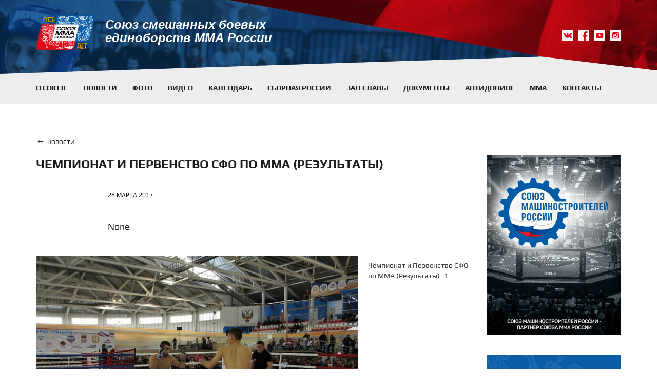

--- FILE ---
content_type: text/html; charset=utf-8
request_url: https://mmaunion.ru/news/chempionat-i-pervenstvo-sfo-1/
body_size: 7391
content:
<!DOCTYPE html>





<html>
<head>
    <meta charset="utf-8">
    <meta http-equiv="X-UA-Compatible" content="IE=edge">
    <meta name="yandex-verification" content="83657785f0e0ca53" />
    <meta name="cmsmagazine" content="310f721aa0d71e8c2d6067d80a97d564" />
    <meta name="viewport" content="width=device-width, initial-scale=1">
    
    <title>Чемпионат и Первенство СФО по ММА (Результаты)</title>
    
    
    <link rel="shortcut icon" href="/static/images/favicon.ico?4" type="image/vnd.microsoft.icon" />
    <!-- Bootstrap -->
    <link href="/static/css/style.css?22" rel="stylesheet"/>
    <link href="/static/css/flickity.css" rel="stylesheet"/>
    <link type="text/css" rel="stylesheet" media="all" href="/static/lib/justified_gallery/justifiedGallery.min.css" />
    <link type="text/css" rel="stylesheet" media="all" href="/static/lib/colorbox/colorbox.css" />
    
    
    <!-- HTML5 shim and Respond.js for IE8 support of HTML5 elements and media queries -->
    <!-- WARNING: Respond.js doesn't work if you view the page via file:// -->
    <!--[if lt IE 9]>
    <script src="https://oss.maxcdn.com/html5shiv/3.7.2/html5shiv.min.js"></script>
    <script src="/static/js/respond.min.js"></script>
    <![endif]-->

</head>
<body>
<div class="layout">
    <header>
        <div class="header-top">
            <div class="container">
                <div class="clearfix">
                    <a class="navbar-brand" href="/">
                        <img src="/static/images/logo-10-y.png">
                        <span>Союз смешанных боевых единоборств ММА России</span>
                    </a>
                    <div class="social">
                        <a href="https://vk.com/mma" class="vk" target="_blank"></a>
                        <a href="https://facebook.com/mmaunion.ru" target="_blank" class="fb"></a>
                        <a href="http://youtube.ru/fighterevolution" target="_blank" class="you"></a>
                        <a href="https://instagram.com/mmaunion_ru" target="_blank" class="in"></a>
                    </div>
                    <!--<div class="search expand">
                        <form class="search-form" action="/search/" method="get" role="search">
                            <button type="submit" class="submit"></button>
                            <input class="form-control" type="text">
                        </form>
                    </div>-->
                </div>
            </div>
        </div>
        <nav class="navbar navbar-default" role="navigation">
            <div class="container">
                <div class="navbar-header">
                    <div class="navbar-main-links">
                        <ul>
                            <li><a href="/about/">О союзе</a></li>
                            <li><a href="/news/">Новости</a></li>
                            <li><a href="/photos/">Фото</a></li>
                            <li class="visible-sm visible-md"><a href="/videos/">Видео</a></li>
                            <li class="visible-sm visible-md"><a href="/calendar/">Календарь</a></li>
                            <li class="visible-sm visible-md"><a href="/team/">Сборная России</a></li>
                        </ul>
                    </div>
                    <button type="button" class="navbar-toggle" data-toggle="collapse" data-target="#bs-example-navbar-collapse-1">
                        <span class="sr-only"></span>
                        <span class="icon-bar"></span>
                        <span class="icon-bar"></span>
                        <span class="icon-bar"></span>
                    </button>
                </div>

                <div class="collapse navbar-collapse" id="bs-example-navbar-collapse-1">
                    <ul class="nav navbar-nav">
                        <li class="hidden-xs hidden-sm hidden-md"><a href="/about/">О союзе</a></li>
                        <li class="hidden-xs hidden-sm hidden-md"><a href="/news/">Новости</a></li>
                        <li class="hidden-xs hidden-sm hidden-md"><a href="/photos/">Фото</a></li>
                        <li class="hidden-sm hidden-md"><a href="/videos/">Видео</a></li>
                        <li class="hidden-sm hidden-md"><a href="/calendar/">Календарь</a></li>
                        <li class="hidden-sm hidden-md"><a href="/team/">Сборная России</a></li>
                        <li><a href="/glory/">Зал славы</a></li>
                        <li><a href="/documents/">Документы</a></li>
                        <li><a href="/anti-doping/">Антидопинг</a></li>
                        <li><a href="/mma/">ММА</a></li>
                        <li><a href="/contacts/">Контакты</a></li>
                    </ul>
                </div>
            </div>
        </nav>
    </header>

    
   <div class="inner-page text-page news-inner-page">
        <div class="container">
            <div class="row">
                <div class="col-xs-24 col-md-18">
                    <ul class="breadcrumb">
                        <li><a href="/news/">новости</a></li>
                    </ul>
                    <h1>Чемпионат и Первенство СФО по ММА (Результаты)</h1>
                    <div class="news-inner-date">
                        26 марта 2017
                        <span class="red-tag"></span>
                    </div>
                    <div class="news-inner-text-block">
                        <p>None</p>
                    </div>
                    <div class="news-inner-img">
                        
                        <figure>
                            
                                <img src="/media/cache/58/3c/583c177f9b24d45542f873d6b6869a4d.jpg">
                            
                            <figcaption>Чемпионат и Первенство СФО по ММА (Результаты)_1 </figcaption>
                        </figure>
                        
                    </div>
                    <p class="hidden-xs hidden-sm">
                        <!-- Empty --><!-- /Empty -->
                    </p>
                    <div class="news-inner-text-block">
                        <div class="newsshort"><p>С 24 по 27 марта в Омске прошел чемпионат и первенство Сибирского Федерального округа по СБЕ (ММА)</p>
<p> </p>
<p></p>
<p> </p>
<p>Результаты:</p>
<p> </p>
<p style="text-align: left;"><strong>Весовая категория до  56,7 кг.</strong> <br/><br/>1 место: Ахтемиров Абдулмуслим (Кемерово) <br/>2 место: Донцов Григорий (Омск) <br/>3 место: Воронов Максим (Новосибирск) <br/>3 место: Квитко Станислав (Омск) <br/><br/><br/><strong>Весовая категория до 61,2 кг.</strong> <br/><br/>1 место: Ахмедов Шамиль (Красн. Кр) <br/>2 место: Бабкин Дмитрий (Алтайский Кр) <br/>3 место: Донцов Александр (Омск) <br/>3 место: Халиков Гусен (Алтайс.Кр) <br/><br/><br/><strong>Весовая категория до 65,8 кг. </strong><br/><br/>1 место: Осетров Александр (Омск) <br/>2 место: Мамедов Дамир (Красн. Кр) <br/>3 место: Колсанов Алексей (Новосибирск) <br/>3 место: Джабаров Даянат (Омск) <br/><br/><br/><strong>Весовая категория до 70,3 кг. </strong><br/><br/>1 место: Садыгов Мири (Омск) <br/>2 место: Ашуг-Атоян Андраник (Омск) <br/>3 место: Сэроттэ Павел (Омск) <br/>3 место: Мамедов Эльдар (Красн. Кр) <br/><br/><br/><strong>Весовая категория до 77,1 кг. </strong><br/><br/>1 место: Мулдобаев Асылхан (Омск) <br/>2 место: Байер Игорь (Томск) <br/>3 место: Марупов Азизбек (Омск) <br/>3 место: Чернецов Андрей (Кемерово) <br/><br/><br/><strong>Весовая категория до 84 кг.</strong> <br/><br/>1 место: Шуркевич Алексей (Омск) <br/>2 место: Пеньков Данил (Иркутск) <br/>3 место: Зайцев Илья (Красн. Кр) <br/>3 место: Чернявский Василий (Красн. Кр) <br/><br/><br/><strong>Весовая категория до 93 кг.</strong> <br/><br/>1 место: Погодаев Сергей (Иркутск) <br/>2 место: Шкоропар Станислав (Омск) <br/>3 место: Ирлицин Дмитрий (Омск) <br/>3 место: Подмарев Александр (Омск) <br/><br/><br/><strong>Весовая категория свыше 93 кг.</strong> <br/><br/>1 место: Шумаев Сергей (Новосибирск) <br/>2 место: Володько Василий (Омск)</p>
<p style="text-align: left;"> </p>
<p style="text-align: left;"> </p>
<p style="text-align: left;"> </p>
<p style="text-align: left;">Первенство Сибирского Федерального округа по СБЕ (ММА) среди юношей 16-17 лет</p>
<p style="text-align: left;"> </p>
<p style="text-align: left;">Результаты:</p>
<p style="text-align: left;"> </p>
<p style="text-align: left;"><strong>Весовая категория до 48 кг.</strong></p>
<p style="text-align: left;">1 место: Кужугет Темир (Респ. Тыва)</p>
<p style="text-align: left;">2 место: Смирнов Арсений (Новосибирск)</p>
<p style="text-align: left;">3 место: Красулин Данил (Омск)</p>
<p style="text-align: left;">3 место: Хертек Айслан (Респ. Тыва) </p>
<p style="text-align: left;"> </p>
<p style="text-align: left;"><strong>Весовая категория до</strong> <strong>52 кг. </strong></p>
<p style="text-align: left;">1 место: Женишбеков Уулу (Новосибирск)</p>
<p style="text-align: left;">2 место: Щеглов Игорь (Красн. Кр)</p>
<p style="text-align: left;">3 место: Кара-сал Дамдын (Респ.Тыва)</p>
<p style="text-align: left;">3 место: Теспижек Ай-Херел (Респ. Хакасия) </p>
<p style="text-align: left;"> </p>
<p style="text-align: left;"><strong>Весовая категория до </strong><strong>57 кг.</strong></p>
<p style="text-align: left;">1 место: Суван Долан (Респ. Тыва)</p>
<p style="text-align: left;">2 место: Фокин Владимир (Омск)</p>
<p style="text-align: left;">3 место: Умаев Амирхан (Новосибирск)</p>
<p style="text-align: left;">3 место: Кроо Юрий (Омск) </p>
<p style="text-align: left;"> </p>
<p style="text-align: left;"><strong>Весовая категория до</strong> <strong>61,2кг.</strong></p>
<p style="text-align: left;">1 место: Солодов Александр (Омск)</p>
<p style="text-align: left;">2 место: Меркулов Даниил (Омск)</p>
<p style="text-align: left;">3 место: Тухтаев Анушервон (Алтайский Край)</p>
<p style="text-align: left;">3 место: Набоян Станислав (Омск) </p>
<p style="text-align: left;"> </p>
<p style="text-align: left;"><strong>Весовая категория до</strong> <strong>65,8 кг.</strong></p>
<p style="text-align: left;">1 место: Шулянов Дияр (Омск)</p>
<p style="text-align: left;">2 место: Морозов Данил (Иркутск)</p>
<p style="text-align: left;">3 место: Одинцев Евгений (Омск)</p>
<p style="text-align: left;">3 место: Ульянов Данил (Омск) </p>
<p style="text-align: left;"> </p>
<p style="text-align: left;"><strong>Весовая категория до </strong><strong>70,3кг.</strong></p>
<p style="text-align: left;">1 место: Ульянов Владислав (Омск)</p>
<p style="text-align: left;">2 место: Волков Михаил (Красн. Кр.)</p>
<p style="text-align: left;">3 место: Кадыров Данияр (Омск)</p>
<p style="text-align: left;">3 место: Макаров Максим (Омск) </p>
<p style="text-align: left;"> </p>
<p style="text-align: left;"><strong>Весовая категория до</strong> <strong>77,1 кг.</strong></p>
<p style="text-align: left;">1 место: Нарыгин Данила (Омск)</p>
<p style="text-align: left;">2 место: Маргарян Нарек (Забайк. Кр.)</p>
<p style="text-align: left;">3 место: Селеванов Артем (Иркутск)</p>
<p style="text-align: left;">3 место: Ворник Андрей (Новосибирск) </p>
<p style="text-align: left;"> </p>
<p style="text-align: left;"><strong>Весовая категория до</strong> <strong>84 кг.</strong></p>
<p style="text-align: left;">1 место: Малаев Рамазан (Омск)</p>
<p style="text-align: left;">2 место: Савченко Кирилл (Омск)</p>
<p style="text-align: left;">3 место: Николаев Александр (Новосибирск)</p>
<p style="text-align: left;">3 место: Гуляев Максим (Новосибирск)</p></div>
                    </div>
                    <!--<div class="news-inner-img">fotki</div>
                    <div class="news-inner-text-block">
                        <h3>Учебно-тренировочные сборы</h3>
                        <p>Фестиваль объединил представителей различных видов спорта: ММА, бокса, тайского бокса,
                            рукопашного боя, самбо и боевого самбо, дзюдо. Бойцы из клубов "Golden Team" и ФОК Самбо-70 -
                            Строгино Ананьин Сергей, Иван Стукалов, Илющенко Алексей, Мариненко Георгий, Джабраилов
                            Беслан впервые представили ММА на Фестивале и собрали огромное количество болельщиков и зрителей.</p>
                    </div>
                    <div class="news-inner-img">fotki</div>
                    <div class="share">share</div>-->

                    <div class="row">
                        
                            <div class="col-xs-24 col-sm-8">
                                
<div class="gallery-item">
    <div class="gallery-img">
        
            <a href="/photos/vserossijskij-masterskij-turnir-pamyati-ms-alekseya-kalinina-2025/"><img src="/media/cache/92/49/9249ea49ccfaa9623d95817975360712.jpg" class="img-responsive"></a>
        
    </div>
    <div class="gallery-title"><a href="/photos/vserossijskij-masterskij-turnir-pamyati-ms-alekseya-kalinina-2025/">Всероссийский мастерский турнир памяти МС Алексея Калинина 2025</a> <span class="gallery-photo-link"><a href="/photos/vserossijskij-masterskij-turnir-pamyati-ms-alekseya-kalinina-2025/">1177 фото</a></span></div>

</div>
                            </div>
                        
                            <div class="col-xs-24 col-sm-8">
                                
<div class="gallery-item">
    <div class="gallery-img">
        
            <a href="/photos/pervenstvo-mira-po-mma-16-17-let-x-stalnoj-lev-2025/"><img src="/media/cache/6b/92/6b92a81f67d004782eb2684b68918f7d.jpg" class="img-responsive"></a>
        
    </div>
    <div class="gallery-title"><a href="/photos/pervenstvo-mira-po-mma-16-17-let-x-stalnoj-lev-2025/">Первенство мира по ММА 16-17 лет x &quot;Стальной лев&quot; 2025 </a> <span class="gallery-photo-link"><a href="/photos/pervenstvo-mira-po-mma-16-17-let-x-stalnoj-lev-2025/">237 фото</a></span></div>

</div>
                            </div>
                        
                            <div class="col-xs-24 col-sm-8">
                                
<div class="gallery-item">
    <div class="gallery-img">
        
            <a href="/photos/vserossijskij-turnir-po-mma-pamyati-geroya-rossii-ipotapova-2025-chelyabinsk/"><img src="/media/cache/f3/e4/f3e4e7b5d57e309c76505829274df509.jpg" class="img-responsive"></a>
        
    </div>
    <div class="gallery-title"><a href="/photos/vserossijskij-turnir-po-mma-pamyati-geroya-rossii-ipotapova-2025-chelyabinsk/">Всероссийский турнир по ММА памяти Героя России А.И.Потапова 2025 - Челябинск</a> <span class="gallery-photo-link"><a href="/photos/vserossijskij-turnir-po-mma-pamyati-geroya-rossii-ipotapova-2025-chelyabinsk/">74 фото</a></span></div>

</div>
                            </div>
                        
                        
                            <div class="col-xs-24 col-sm-8">
                                

<div class="gallery-item">
    <div class="gallery-img">
        
            <a href="/videos/fyodor-emelyanenko-rasskazal-svoi-vpechatleniya-o-turnire-pamyati-geroya-rossii-ipotapova/"><img src="/media/cache/22/88/2288b4004bdf99cc458bcec818b663ad.jpg" class="img-responsive"></a>
        
    </div>
    <div class="gallery-title"><a href="/videos/fyodor-emelyanenko-rasskazal-svoi-vpechatleniya-o-turnire-pamyati-geroya-rossii-ipotapova/"> Фёдор Емельяненко рассказал свои впечатления о турнире памяти Героя России А.И.Потапова</a></div>

</div>
                            </div>
                        
                            <div class="col-xs-24 col-sm-8">
                                

<div class="gallery-item">
    <div class="gallery-img">
        
            <a href="/videos/chempionat-rossii-po-mma-2025-kak-eto-bylo/"><img src="/media/cache/2b/f7/2bf71fe29262aa140dcd0cf2c3301533.jpg" class="img-responsive"></a>
        
    </div>
    <div class="gallery-title"><a href="/videos/chempionat-rossii-po-mma-2025-kak-eto-bylo/">Чемпионат России по ММА 2025 Как это было! </a></div>

</div>
                            </div>
                        
                            <div class="col-xs-24 col-sm-8">
                                

<div class="gallery-item">
    <div class="gallery-img">
        
            <a href="/videos/grand-mix-fight-v-kak-eto-bylo/"><img src="/media/cache/2b/70/2b700f3ecb8ea02a87dedb8c028d4087.jpg" class="img-responsive"></a>
        
    </div>
    <div class="gallery-title"><a href="/videos/grand-mix-fight-v-kak-eto-bylo/">Grand Mix Fight V - Как это было!</a></div>

</div>
                            </div>
                        
                    </div>
                </div>
                <div class="col-xs-24 col-md-6">
                    <div class="row">
                        <div class="col-xs-24 col-sm-12 col-md-24">

                            <div class="banner"><a href="https://soyuzmash.ru/" target="_blank"><img src="/static/images/promote/smr.jpeg"></a></div>
                            
                            <div class="news-item subscribe">
                                <div class="subscribe-text">Подпишитесь и получайте последние новости о Союзе, анонсы мероприятий и результаты соревнований</div>
                                <form action="/newsletter/novosti-soyuza-mma-rossii/subscribe/" id="subscribe_form" method="post">
                                    <input type='hidden' name='csrfmiddlewaretoken' value='z1gCgSxtYvUfXgb5Um2N0S7IyuV3uW5r' />
                                    <div class="form-group">
                                        <input type="email" name="email_field" id="id_email_field" class="form-control" placeholder="Ваш e-mail">
                                    </div>
                                    <button type="submit" class="btn btn-default" onclick="send_form('#subscribe_form', '/newsletter/novosti-soyuza-mma-rossii/subscribe/'); return false;">Подписаться</button>
                                </form>
                            </div>
                            <div class="sidebar-promo">
                                <span class="visible-xs visible-sm">
                                    <!-- Empty --><!-- /Empty -->
                                </span>
                            </div>
                        </div>
                        
                            <div class="col-xs-24 col-sm-12 col-md-24">
                                



<div class="news-item secondary-news-item red-news-item">
    <div class="news-img">
        <a href="/news/pozdravlenie-generalnogo-sekretarya-soyuza-mma-rossii-ekateriny-harchenko/">
            
            <img src="/media/cache/7e/0c/7e0c83dfb458203201c2affcd05bb87e.jpg" alt="">
            
        </a>
    </div>
    <div class="news-head">
        <div class="news-section">Команда</div>
        <div class="news-date">15 ноября 2025</div>
    </div>
    <div class="news-title"><a href="/news/pozdravlenie-generalnogo-sekretarya-soyuza-mma-rossii-ekateriny-harchenko/">Поздравление генерального секретаря Союза ММА России Екатерины Харченко</a></div>
</div>

                            </div>

                        
                            <div class="col-xs-24 col-sm-12 col-md-24">
                                



<div class="news-item secondary-news-item red-news-item">
    <div class="news-img">
        <a href="/news/v-novomoskovske-uspeshno-zavershilsya-yubilejnyj-vserossijskij-turnir-po-mma-pamyati-ms-alekseya-kalinina/">
            
            <img src="/media/cache/d7/da/d7dafd7af31e79539ea8c42df9dff67a.jpg" alt="">
            
        </a>
    </div>
    <div class="news-head">
        <div class="news-section">Команда, Рез...</div>
        <div class="news-date">12 ноября 2025</div>
    </div>
    <div class="news-title"><a href="/news/v-novomoskovske-uspeshno-zavershilsya-yubilejnyj-vserossijskij-turnir-po-mma-pamyati-ms-alekseya-kalinina/">В Новомосковске успешно завершился юбилейный Всероссийский турнир по ММА памяти МС Алексея Калинина</a></div>
</div>

                            </div>

                        
                            <div class="col-xs-24 col-sm-12 col-md-24">
                                




<div class="news-item secondary-news-item">
    <div class="news-img">
        <a href="/news/vserossijskij-masterskij-turnir-pamyati-ms-alekseya-kalinina-2025/">
            
            <img src="/media/cache/92/49/9249ea49ccfaa9623d95817975360712.jpg" alt="">
            
        </a>
    </div>
    <div class="news-head">
        <div class="news-date">Ноя. 12, 2025</div>
    </div>
    <div class="news-title"><a href="/news/vserossijskij-masterskij-turnir-pamyati-ms-alekseya-kalinina-2025/">Всероссийский мастерский турнир памяти МС Алексея Калинина 2025</a></div>
</div>

                            </div>

                        
                            <div class="col-xs-24 col-sm-12 col-md-24">
                                



<div class="news-item secondary-news-item red-news-item">
    <div class="news-img">
        <a href="/news/pozdravlenie-s-68-letiem-viktora-fedorovicha-drozdova/">
            
            <img src="/media/cache/2d/6a/2d6a83040c8d8d1a2ca3d2b7a40e2345.jpg" alt="">
            
        </a>
    </div>
    <div class="news-head">
        <div class="news-section">Команда</div>
        <div class="news-date">1 ноября 2025</div>
    </div>
    <div class="news-title"><a href="/news/pozdravlenie-s-68-letiem-viktora-fedorovicha-drozdova/">Поздравление с 68-летием Виктора Федоровича Дроздова</a></div>
</div>

                            </div>

                        
                            <div class="col-xs-24 col-sm-12 col-md-24">
                                



<div class="news-item secondary-news-item red-news-item">
    <div class="news-img">
        <a href="/news/vladimir-mineev-pereizbran-predsedatelem-associacii-studencheskih-sportivnyh-klubov-rossii/">
            
            <img src="/media/cache/3a/d2/3ad26add185234ab61e322f5d68ec052.jpg" alt="">
            
        </a>
    </div>
    <div class="news-head">
        <div class="news-section"></div>
        <div class="news-date">30 октября 2025</div>
    </div>
    <div class="news-title"><a href="/news/vladimir-mineev-pereizbran-predsedatelem-associacii-studencheskih-sportivnyh-klubov-rossii/">Владимир Минеев переизбран председателем Ассоциации студенческих спортивных клубов России</a></div>
</div>

                            </div>

                        
                    </div>

                </div>
            </div>
        </div>
    </div>


</div>

<footer>
    <div class="container">
        <div class="footer-nav">
            <div class="row">
                <div class="col-xs-12 col-lg-6">
                    <h4>Союз</h4>
                    <ul>
                        <li><a href="/about/structure/">Структура</a></li>
                        <li><a href="/about/presidium/">Президиум</a></li>
                        <li><a href="/documents/">Документы</a></li>
                        <li><a href="/about/federations/">Региональные федерации</a></li>
                    </ul>
                </div>
                <div class="col-xs-12 col-lg-6">
                    <h4>Турниры</h4>
                    <ul>
                        <li><a href="/calendar/">Календарь соревнований</a></li>
                        <li><a href="#">Чемпионат России</a></li>
                        <li><a href="#">Чемпионат Европы</a></li>
                        <li><a href="#">Чемпионат мира</a></li>
                    </ul>
                </div>
                <div class="col-xs-24 col-lg-12">
                    <h4>ММА</h4>
                    <div class="row">
                        <div class="col-xs-12">
                            <ul>
                                <li><a href="/about/#history">История ММА в России</a></li>
                                <li><a href="/about/#map">Карта ММА в России</a></li>
                                <li><a href="/documents/pravila/">Правила</a></li>
                                <li><a href="/team/">Сборная России</a></li>
                            </ul>
                        </div>
                        <div class="col-xs-12">
                            <ul>
                                <li><a href="#">Где заниматься</a></li>
                                <li><a href="#">Спортсменам</a></li>
                                <li><a href="#">Тренерам</a></li>
                                <li><a href="#">Судьям</a></li>
                            </ul>
                        </div>
                    </div>
                </div>
            </div>
        </div>
        <div class="footer-info">
            <div class="row">
                <div class="col-xs-24 col-sm-10 col-lg-12 footer-info-col">
                    <div class="footer-info-col__legal">Общероссийская общественная организация «Союз смешанных боевых единоборств «ММА» России»</div>
                    <div class="footer-info-col__developement">Разработано в <a href="https://iti52.ru" target="_blank">ИТ-Инженер</a></div>
                </div>
                <div class="col-xs-24 col-sm-6 col-lg-6 footer-info-col">127287, Россия, Москва, 4й Вятский переулок, дом 18, строение 3</div>
                <div class="col-xs-12 col-sm-4 col-lg-3 footer-info-col">
                    <div class="footer-info-col__new-armor">
                        <a href="https://newarmor.ru/catalog/ekipirovka_dlya_soyuz_mma/" class="footer-info-col__new-armor-link" target="_blank">
                            <img src="/static/images/partners/new_armor_logo.svg" alt="New Armor logo" title="New Armor - экипировка для Союза ММА" class="footer-info-col__new-armor-img">
                        </a>
                    </div>
                </div>

                <div class="col-xs-12 col-sm-4 col-lg-3 footer-info-col">
                    <div class="footer-info-col__new-armor">

                        <a href="https://sportmail.ru" class="footer-info-col__new-armor-link" target="_blank">
                            <img src="/static/images/partners/mail_sport_logo_white.png" class="footer-info-col__new-armor-img" alt="Спорт Mail">
                        </a>
                    </div>
                </div>
            </div>
        </div>
        <!--
        <div class="footer-create">Создание сайта — <a target="_blank" href="http://iti52.ru">iti52.ru</a></div>
        -->
    </div>
</footer>

    <script src="/static/js/jquery.min.js"></script>
    <script src="/static/js/jquery.cookie.js"></script>
    <script type="text/javascript" src="/static/js/bootstrap.min.js"></script>
    <script type="text/javascript" src="/static/js/flickity.pkgd.js"></script>
    <script src="/static/lib/justified_gallery/jquery.justifiedGallery.min.js"></script>
    <script type="text/javascript" src="/static/js/ajax.js?2"></script>
    <script type="text/javascript" src="/static/js/theme.js?21"></script>
    <script src="/static/lib/colorbox/jquery.colorbox-min.js"></script>
    <script src="/static/lib/colorbox/start.js?2"></script>
    
    
<!-- Yandex.Metrika counter -->
<script type="text/javascript" >
    (function (d, w, c) {
        (w[c] = w[c] || []).push(function() {
            try {
                w.yaCounter29423105 = new Ya.Metrika({
                    id:29423105,
                    clickmap:true,
                    trackLinks:true,
                    accurateTrackBounce:true,
                    webvisor:true
                });
            } catch(e) { }
        });

        var n = d.getElementsByTagName("script")[0],
            s = d.createElement("script"),
            f = function () { n.parentNode.insertBefore(s, n); };
        s.type = "text/javascript";
        s.async = true;
        s.src = "https://mc.yandex.ru/metrika/watch.js";

        if (w.opera == "[object Opera]") {
            d.addEventListener("DOMContentLoaded", f, false);
        } else { f(); }
    })(document, window, "yandex_metrika_callbacks");
</script>
<noscript><div><img src="https://mc.yandex.ru/watch/29423105" style="position:absolute; left:-9999px;" alt="" /></div></noscript>
<!-- /Yandex.Metrika counter -->
</body>
</html>

--- FILE ---
content_type: application/javascript; charset=utf-8
request_url: https://mmaunion.ru/static/js/ajax.js?2
body_size: 836
content:
/**
 * Created by aleksandr on 29.11.14.
 */

function result_request(data){
    for (key in data){
        if (key == 'alert'){

        }else{
            if(data[key]['method'] == 'append'){
                jQuery(key).append(data[key]['data']);
            }else if(data[key]['method'] == 'replace'){
                jQuery(key).html(data[key]['data']);
            }else if(data[key]['method'] == 'remove'){
                jQuery(key).remove();
            }
            else{

            }
            if(data[key]['removeclass']){
                jQuery(key).removeClass(data[key]['removeclass']);
            }
        }
    }
    for (key in data){
            if(data[key]['class']){
                jQuery(key).addClass(data[key]['class']);
            }
            if(data[key]['attr']){
                for (key_attr in data[key]['attr']){
                    var opt = {};
                    opt[key_attr] = data[key]['attr'][key_attr];
                    jQuery(key).attr(opt);
                }
            }
    }
}

function update_counts(content_type, pk, cart_pk){
    var quantity = jQuery('#quantity_'+cart_pk).val();
    var csrfmiddlewaretoken = jQuery('input[name=csrfmiddlewaretoken]').val();
    var url = '/cart/'
    jQuery.ajax({
        url: url,
        type: "POST",
        data: 'csrfmiddlewaretoken='+csrfmiddlewaretoken+'&content_type='+content_type+'&object_id='+pk+'&quantity='+quantity,
        success: function(response) {
            result_request(response);
        },
        error: function(response) {
            alert(response);
        }
    });
}

function send_form(form_selector, url){
    var form_data = jQuery(form_selector).serialize();
    jQuery.ajax({
        url: url,
        type: "POST",
        data: form_data,
        success: function(response) {
            result_request(response);
        },
        error: function(response) {
            alert(response);
        }
    });
}

function get_ajax_data(url){
    jQuery.ajax({
        url: url,
        type: "GET",
        data: 'pk_f=12',
        success: function(response) {
            result_request(response);
        },
        error: function(response) {
            console.log(response);
        }
    });
}

function generate_map(selector_block, center, placemarks){
    ymaps.ready(init);
    var myMap,
        myPlacemark;

    function init(){
        myMap = new ymaps.Map(selector_block, {
            center: center,
            zoom: 13,
            width: '100%'
        });
        placemarks.forEach(function(entry) {
            myPlacemark = new ymaps.Placemark(entry.coordinates, {
                hintContent: entry.title,
                balloonContent: entry.title
            });
            myMap.geoObjects.add(myPlacemark);
        });
    }
}

--- FILE ---
content_type: image/svg+xml
request_url: https://mmaunion.ru/static/images/partners/new_armor_logo.svg
body_size: 749
content:
<?xml version="1.0" encoding="UTF-8"?>
<svg id="_Слой_2" data-name="Слой 2" xmlns="http://www.w3.org/2000/svg" viewBox="0 0 1352.12 405.99">
  <defs>
    <style>
      .cls-1 {
        fill: #fff;
        stroke-width: 0px;
      }
    </style>
  </defs>
  <g id="_Слой_1-2" data-name="Слой 1">
    <g>
      <polygon class="cls-1" points="666.57 0 489.73 252.53 416.74 0 285.06 0 284.29 0 0 405.99 152.34 405.99 329.21 153.13 402.11 405.99 534.62 405.99 818.6 0 666.57 0"/>
      <polygon class="cls-1" points="1199.77 405.99 1352.12 405.99 1067.82 0 1049.85 0 915.79 0 897.81 0 613.52 405.99 765.87 405.99 765.87 405.99 1066.93 405.99 985.54 289.63 847.01 289.99 982.82 95.83 1199.77 405.99"/>
    </g>
  </g>
</svg>

--- FILE ---
content_type: application/javascript; charset=utf-8
request_url: https://mmaunion.ru/static/lib/colorbox/start.js?2
body_size: 187
content:
jQuery(document).ready(function(){
	jQuery(".group_color").colorbox({
	  rel:'group_color', 
	  transition:"none", 
	  slideshow:false,
	  height:"95%",
      preloading: true
	})

});

--- FILE ---
content_type: application/javascript; charset=utf-8
request_url: https://mmaunion.ru/static/js/theme.js?21
body_size: 295
content:
/**
 * Created on 21.09.17.
 */


if (jQuery('#foto-carousel').length){
    jQuery('#foto-carousel').flickity({
        cellAlign: 'left',
        contain: true,
        pageDots: true,
        prevNextButtons: false,
        imagesLoaded: true
    });
}

if (jQuery('#calendar-carousel').length){
    jQuery('#calendar-carousel').flickity({
        cellAlign: 'left',
        contain: true,
        pageDots: true,
        prevNextButtons: false
    });
}

$('.photos-detail').justifiedGallery({
        margins : 5,
        rowHeight : 300,
        lastRow : 'justify',
        imagesLoaded: true
    });